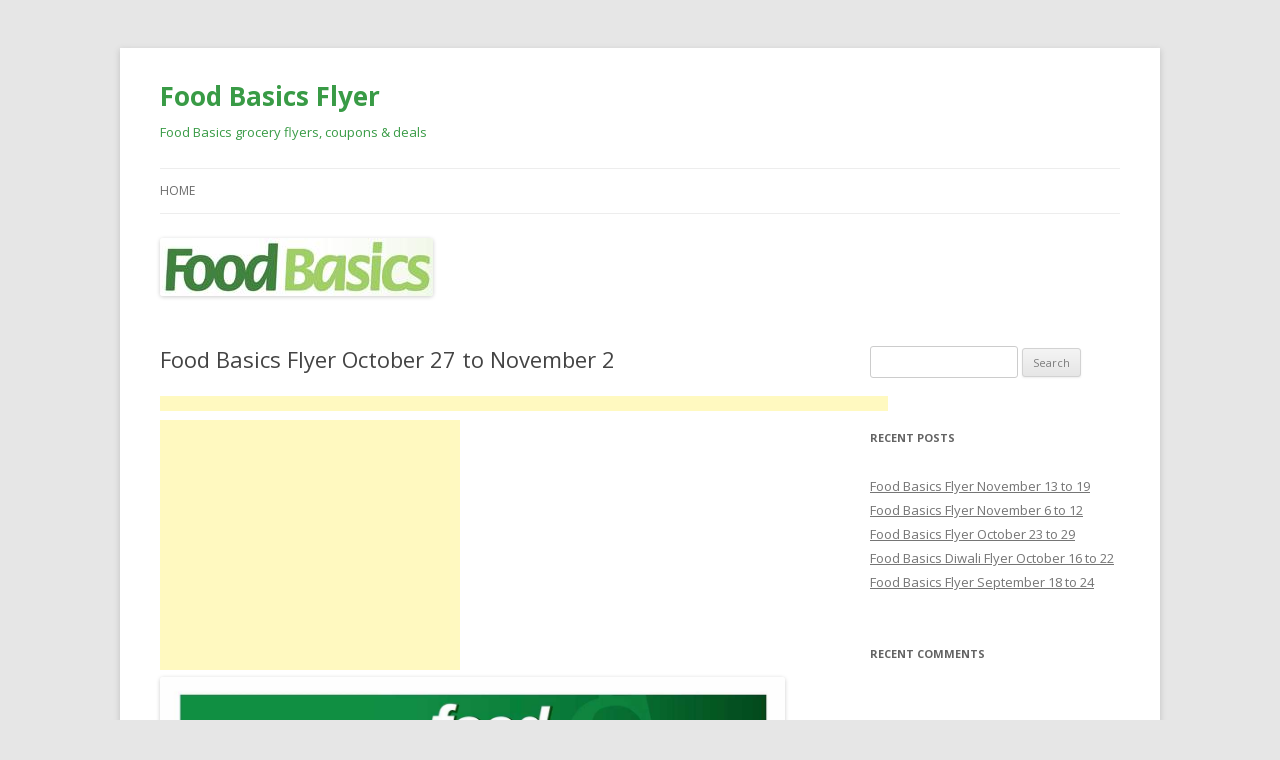

--- FILE ---
content_type: text/html; charset=UTF-8
request_url: http://foodbasicsflyers.ca/food-basics-flyer-october-27-to-november-2-2/
body_size: 4270
content:
<!DOCTYPE html>
<!--[if IE 7]>
<html class="ie ie7" lang="en-US">
<![endif]-->
<!--[if IE 8]>
<html class="ie ie8" lang="en-US">
<![endif]-->
<!--[if !(IE 7) | !(IE 8)  ]><!-->
<html lang="en-US">
<!--<![endif]-->
<head>
<meta charset="UTF-8" />
<meta name="viewport" content="width=device-width" />
<title>Food Basics Flyer October 27 to November 2 | Food Basics Flyer</title>
<link rel="profile" href="http://gmpg.org/xfn/11" />
<link rel="pingback" href="http://foodbasicsflyers.ca/xmlrpc.php" />
<!--[if lt IE 9]>
<script src="http://foodbasicsflyers.ca/wp-content/themes/twentytwelve/js/html5.js" type="text/javascript"></script>
<![endif]-->
<link rel="alternate" type="application/rss+xml" title="Food Basics Flyer &raquo; Feed" href="http://foodbasicsflyers.ca/feed/" />
<link rel="alternate" type="application/rss+xml" title="Food Basics Flyer &raquo; Comments Feed" href="http://foodbasicsflyers.ca/comments/feed/" />
<link rel='stylesheet' id='twentytwelve-fonts-css'  href='http://fonts.googleapis.com/css?family=Open+Sans:400italic,700italic,400,700&#038;subset=latin,latin-ext' type='text/css' media='all' />
<link rel='stylesheet' id='twentytwelve-style-css'  href='http://foodbasicsflyers.ca/wp-content/themes/twentytwelve/style.css?ver=3.5.1' type='text/css' media='all' />
<!--[if lt IE 9]>
<link rel='stylesheet' id='twentytwelve-ie-css'  href='http://foodbasicsflyers.ca/wp-content/themes/twentytwelve/css/ie.css?ver=20121010' type='text/css' media='all' />
<![endif]-->
<link rel="EditURI" type="application/rsd+xml" title="RSD" href="http://foodbasicsflyers.ca/xmlrpc.php?rsd" />
<link rel="wlwmanifest" type="application/wlwmanifest+xml" href="http://foodbasicsflyers.ca/wp-includes/wlwmanifest.xml" /> 
<link rel='prev' title='Food Basics Flyer October 20 to 26' href='http://foodbasicsflyers.ca/food-basics-flyer-october-20-to-26-2/' />
<link rel='next' title='Food Basics Flyer December 29 to January 4' href='http://foodbasicsflyers.ca/food-basics-flyer-december-29-to-january-4-2/' />
<meta name="generator" content="WordPress 3.5.1" />
<link rel='canonical' href='http://foodbasicsflyers.ca/food-basics-flyer-october-27-to-november-2-2/' />
<link rel='shortlink' href='http://foodbasicsflyers.ca/?p=2663' />
	<style type="text/css">.recentcomments a{display:inline !important;padding:0 !important;margin:0 !important;}</style>
	<style type="text/css">
			.site-title a,
		.site-description {
			color: #399b46 !important;
		}
		</style>
	<style type="text/css" id="custom-background-css">
body.custom-background { background-color: #e6e6e6; }
</style>
</head>

<body class="single single-post postid-2663 single-format-standard custom-background custom-font-enabled single-author">
<div id="page" class="hfeed site">
	<header id="masthead" class="site-header" role="banner">
		<hgroup>
			<h1 class="site-title"><a href="http://foodbasicsflyers.ca/" title="Food Basics Flyer" rel="home">Food Basics Flyer</a></h1>
			<h2 class="site-description">Food Basics grocery flyers, coupons &amp; deals</h2>
		</hgroup>

		<nav id="site-navigation" class="main-navigation" role="navigation">
			<h3 class="menu-toggle">Menu</h3>
			<a class="assistive-text" href="#content" title="Skip to content">Skip to content</a>
			<div class="nav-menu"><ul><li ><a href="http://foodbasicsflyers.ca/" title="Home">Home</a></li></ul></div>
		</nav><!-- #site-navigation -->

					<a href="http://foodbasicsflyers.ca/"><img src="http://foodbasicsflyers.ca/wp-content/uploads/2013/02/food_basics_logo.jpg" class="header-image" width="273" height="58" alt="" /></a>
			</header><!-- #masthead -->

	<div id="main" class="wrapper">

	<div id="primary" class="site-content">
		<div id="content" role="main">

			
				
	<article id="post-2663" class="post-2663 post type-post status-publish format-standard hentry category-flyer category-uncategorized tag-food-basics">
				<header class="entry-header">
									<h1 class="entry-title">Food Basics Flyer October 27 to November 2</h1>
								</header><!-- .entry-header -->

				<div class="entry-content">
			<div style='margin:0;'><script type="text/javascript"><!--
google_ad_client = "ca-pub-9611741506729644";
/* Food Basics Grocery - Text */
google_ad_slot = "5743902859";
google_ad_width = 728;
google_ad_height = 15;
//-->
</script>
<script type="text/javascript"
src="http://pagead2.googlesyndication.com/pagead/show_ads.js">
</script>




<script type="text/javascript"><!--
google_ad_client = "ca-pub-9611741506729644";
/* Food Basics Grocery - 300 x 250 */
google_ad_slot = "4267169654";
google_ad_width = 300;
google_ad_height = 250;
//-->
</script>
<script type="text/javascript"
src="http://pagead2.googlesyndication.com/pagead/show_ads.js">
</script>
</div><p><img alt="" src="https://flyers.smartcanucks.ca/uploads/pages/204394/food-basics-flyer-october-27-to-november-21-9.jpg" /> <img alt="" src="https://flyers.smartcanucks.ca/uploads/pages/204394/food-basics-flyer-october-27-to-november-21-10.jpg" /> <img alt="" src="https://flyers.smartcanucks.ca/uploads/pages/204394/food-basics-flyer-october-27-to-november-21-11.jpg" /> <img alt="" src="https://flyers.smartcanucks.ca/uploads/pages/204394/food-basics-flyer-october-27-to-november-21-12.jpg" /> <img alt="" src="https://flyers.smartcanucks.ca/uploads/pages/204394/food-basics-flyer-october-27-to-november-21-13.jpg" /> <img alt="" src="https://flyers.smartcanucks.ca/uploads/pages/204394/food-basics-flyer-october-27-to-november-21-14.jpg" /> <img alt="" src="https://flyers.smartcanucks.ca/uploads/pages/204394/food-basics-flyer-october-27-to-november-21-15.jpg" /> <img alt="" src="https://flyers.smartcanucks.ca/uploads/pages/204394/food-basics-flyer-october-27-to-november-21-16.jpg" /> <img alt="" src="https://flyers.smartcanucks.ca/uploads/pages/204394/food-basics-flyer-october-27-to-november-21-17.jpg" /> <img alt="" src="https://flyers.smartcanucks.ca/uploads/pages/204394/food-basics-flyer-october-27-to-november-21-18.jpg" /> <img alt="" src="https://flyers.smartcanucks.ca/uploads/pages/204394/food-basics-flyer-october-27-to-november-21-19.jpg" /> <img alt="" src="https://flyers.smartcanucks.ca/uploads/pages/204394/food-basics-flyer-october-27-to-november-21-20.jpg" /> <img alt="" src="https://flyers.smartcanucks.ca/uploads/pages/204394/food-basics-flyer-october-27-to-november-21-21.jpg" /> <img alt="" src="https://flyers.smartcanucks.ca/uploads/pages/204394/food-basics-flyer-october-27-to-november-21-22.jpg" /></p>
<div style='margin:0;'><script type="text/javascript"><!--
google_ad_client = "ca-pub-9611741506729644";
/* Food Basics Grocery - 300 x 250 */
google_ad_slot = "4267169654";
google_ad_width = 300;
google_ad_height = 250;
//-->
</script>
<script type="text/javascript"
src="http://pagead2.googlesyndication.com/pagead/show_ads.js">
</script>
</div><!-- Powered by Ad Inserter Wordpress Plugin, Author: Igor Funa -->					</div><!-- .entry-content -->
		
		<footer class="entry-meta">
			This entry was posted in <a href="http://foodbasicsflyers.ca/category/flyer/" title="View all posts in Flyer" rel="category tag">Flyer</a>, <a href="http://foodbasicsflyers.ca/category/uncategorized/" title="View all posts in Uncategorized" rel="category tag">Uncategorized</a> and tagged <a href="http://foodbasicsflyers.ca/tag/food-basics/" rel="tag">Food Basics</a> on <a href="http://foodbasicsflyers.ca/food-basics-flyer-october-27-to-november-2-2/" title="10:25 pm" rel="bookmark"><time class="entry-date" datetime="2022-10-26T22:25:02+00:00">October 26, 2022</time></a><span class="by-author"> by <span class="author vcard"><a class="url fn n" href="http://foodbasicsflyers.ca/author/booradley/" title="View all posts by booradley" rel="author">booradley</a></span></span>.								</footer><!-- .entry-meta -->
	</article><!-- #post -->

				<nav class="nav-single">
					<h3 class="assistive-text">Post navigation</h3>
					<span class="nav-previous"><a href="http://foodbasicsflyers.ca/food-basics-flyer-october-20-to-26-2/" rel="prev"><span class="meta-nav">&larr;</span> Food Basics Flyer October 20 to 26</a></span>
					<span class="nav-next"><a href="http://foodbasicsflyers.ca/food-basics-flyer-december-29-to-january-4-2/" rel="next">Food Basics Flyer December 29 to January 4 <span class="meta-nav">&rarr;</span></a></span>
				</nav><!-- .nav-single -->

				
<div id="comments" class="comments-area">

	
	
									
</div><!-- #comments .comments-area -->
			
		</div><!-- #content -->
	</div><!-- #primary -->


			<div id="secondary" class="widget-area" role="complementary">
			<aside id="search-2" class="widget widget_search"><form role="search" method="get" id="searchform" action="http://foodbasicsflyers.ca/" >
	<div><label class="screen-reader-text" for="s">Search for:</label>
	<input type="text" value="" name="s" id="s" />
	<input type="submit" id="searchsubmit" value="Search" />
	</div>
	</form></aside>		<aside id="recent-posts-2" class="widget widget_recent_entries">		<h3 class="widget-title">Recent Posts</h3>		<ul>
					<li>
				<a href="http://foodbasicsflyers.ca/food-basics-flyer-november-13-to-19/" title="Food Basics Flyer November 13 to 19">Food Basics Flyer November 13 to 19</a>
						</li>
					<li>
				<a href="http://foodbasicsflyers.ca/food-basics-flyer-november-6-to-12/" title="Food Basics Flyer November 6 to 12">Food Basics Flyer November 6 to 12</a>
						</li>
					<li>
				<a href="http://foodbasicsflyers.ca/food-basics-flyer-october-23-to-29/" title="Food Basics Flyer October 23 to 29">Food Basics Flyer October 23 to 29</a>
						</li>
					<li>
				<a href="http://foodbasicsflyers.ca/food-basics-diwali-flyer-october-16-to-22/" title="Food Basics Diwali Flyer October 16 to 22">Food Basics Diwali Flyer October 16 to 22</a>
						</li>
					<li>
				<a href="http://foodbasicsflyers.ca/food-basics-flyer-september-18-to-24/" title="Food Basics Flyer September 18 to 24">Food Basics Flyer September 18 to 24</a>
						</li>
				</ul>
		</aside><aside id="recent-comments-2" class="widget widget_recent_comments"><h3 class="widget-title">Recent Comments</h3><ul id="recentcomments"></ul></aside><aside id="archives-2" class="widget widget_archive"><h3 class="widget-title">Archives</h3>		<ul>
			<li><a href='http://foodbasicsflyers.ca/2025/11/' title='November 2025'>November 2025</a></li>
	<li><a href='http://foodbasicsflyers.ca/2025/10/' title='October 2025'>October 2025</a></li>
	<li><a href='http://foodbasicsflyers.ca/2025/09/' title='September 2025'>September 2025</a></li>
	<li><a href='http://foodbasicsflyers.ca/2025/08/' title='August 2025'>August 2025</a></li>
	<li><a href='http://foodbasicsflyers.ca/2025/06/' title='June 2025'>June 2025</a></li>
	<li><a href='http://foodbasicsflyers.ca/2025/05/' title='May 2025'>May 2025</a></li>
	<li><a href='http://foodbasicsflyers.ca/2025/03/' title='March 2025'>March 2025</a></li>
	<li><a href='http://foodbasicsflyers.ca/2025/02/' title='February 2025'>February 2025</a></li>
	<li><a href='http://foodbasicsflyers.ca/2025/01/' title='January 2025'>January 2025</a></li>
	<li><a href='http://foodbasicsflyers.ca/2024/12/' title='December 2024'>December 2024</a></li>
	<li><a href='http://foodbasicsflyers.ca/2024/11/' title='November 2024'>November 2024</a></li>
	<li><a href='http://foodbasicsflyers.ca/2024/10/' title='October 2024'>October 2024</a></li>
	<li><a href='http://foodbasicsflyers.ca/2024/08/' title='August 2024'>August 2024</a></li>
	<li><a href='http://foodbasicsflyers.ca/2024/07/' title='July 2024'>July 2024</a></li>
	<li><a href='http://foodbasicsflyers.ca/2024/06/' title='June 2024'>June 2024</a></li>
	<li><a href='http://foodbasicsflyers.ca/2024/05/' title='May 2024'>May 2024</a></li>
	<li><a href='http://foodbasicsflyers.ca/2024/02/' title='February 2024'>February 2024</a></li>
	<li><a href='http://foodbasicsflyers.ca/2024/01/' title='January 2024'>January 2024</a></li>
	<li><a href='http://foodbasicsflyers.ca/2023/11/' title='November 2023'>November 2023</a></li>
	<li><a href='http://foodbasicsflyers.ca/2023/10/' title='October 2023'>October 2023</a></li>
	<li><a href='http://foodbasicsflyers.ca/2023/09/' title='September 2023'>September 2023</a></li>
	<li><a href='http://foodbasicsflyers.ca/2023/06/' title='June 2023'>June 2023</a></li>
	<li><a href='http://foodbasicsflyers.ca/2023/05/' title='May 2023'>May 2023</a></li>
	<li><a href='http://foodbasicsflyers.ca/2023/04/' title='April 2023'>April 2023</a></li>
	<li><a href='http://foodbasicsflyers.ca/2023/03/' title='March 2023'>March 2023</a></li>
	<li><a href='http://foodbasicsflyers.ca/2023/02/' title='February 2023'>February 2023</a></li>
	<li><a href='http://foodbasicsflyers.ca/2023/01/' title='January 2023'>January 2023</a></li>
	<li><a href='http://foodbasicsflyers.ca/2022/12/' title='December 2022'>December 2022</a></li>
	<li><a href='http://foodbasicsflyers.ca/2022/10/' title='October 2022'>October 2022</a></li>
	<li><a href='http://foodbasicsflyers.ca/2022/09/' title='September 2022'>September 2022</a></li>
	<li><a href='http://foodbasicsflyers.ca/2022/08/' title='August 2022'>August 2022</a></li>
	<li><a href='http://foodbasicsflyers.ca/2022/07/' title='July 2022'>July 2022</a></li>
	<li><a href='http://foodbasicsflyers.ca/2022/06/' title='June 2022'>June 2022</a></li>
	<li><a href='http://foodbasicsflyers.ca/2022/05/' title='May 2022'>May 2022</a></li>
	<li><a href='http://foodbasicsflyers.ca/2022/04/' title='April 2022'>April 2022</a></li>
	<li><a href='http://foodbasicsflyers.ca/2022/03/' title='March 2022'>March 2022</a></li>
	<li><a href='http://foodbasicsflyers.ca/2022/02/' title='February 2022'>February 2022</a></li>
	<li><a href='http://foodbasicsflyers.ca/2022/01/' title='January 2022'>January 2022</a></li>
	<li><a href='http://foodbasicsflyers.ca/2021/12/' title='December 2021'>December 2021</a></li>
	<li><a href='http://foodbasicsflyers.ca/2021/11/' title='November 2021'>November 2021</a></li>
	<li><a href='http://foodbasicsflyers.ca/2021/10/' title='October 2021'>October 2021</a></li>
	<li><a href='http://foodbasicsflyers.ca/2021/09/' title='September 2021'>September 2021</a></li>
	<li><a href='http://foodbasicsflyers.ca/2021/08/' title='August 2021'>August 2021</a></li>
	<li><a href='http://foodbasicsflyers.ca/2021/07/' title='July 2021'>July 2021</a></li>
	<li><a href='http://foodbasicsflyers.ca/2021/06/' title='June 2021'>June 2021</a></li>
	<li><a href='http://foodbasicsflyers.ca/2021/05/' title='May 2021'>May 2021</a></li>
	<li><a href='http://foodbasicsflyers.ca/2021/04/' title='April 2021'>April 2021</a></li>
	<li><a href='http://foodbasicsflyers.ca/2021/03/' title='March 2021'>March 2021</a></li>
	<li><a href='http://foodbasicsflyers.ca/2021/02/' title='February 2021'>February 2021</a></li>
	<li><a href='http://foodbasicsflyers.ca/2021/01/' title='January 2021'>January 2021</a></li>
	<li><a href='http://foodbasicsflyers.ca/2020/12/' title='December 2020'>December 2020</a></li>
	<li><a href='http://foodbasicsflyers.ca/2020/11/' title='November 2020'>November 2020</a></li>
	<li><a href='http://foodbasicsflyers.ca/2020/10/' title='October 2020'>October 2020</a></li>
	<li><a href='http://foodbasicsflyers.ca/2020/09/' title='September 2020'>September 2020</a></li>
	<li><a href='http://foodbasicsflyers.ca/2020/08/' title='August 2020'>August 2020</a></li>
	<li><a href='http://foodbasicsflyers.ca/2020/07/' title='July 2020'>July 2020</a></li>
	<li><a href='http://foodbasicsflyers.ca/2020/06/' title='June 2020'>June 2020</a></li>
	<li><a href='http://foodbasicsflyers.ca/2020/05/' title='May 2020'>May 2020</a></li>
	<li><a href='http://foodbasicsflyers.ca/2020/04/' title='April 2020'>April 2020</a></li>
	<li><a href='http://foodbasicsflyers.ca/2020/03/' title='March 2020'>March 2020</a></li>
	<li><a href='http://foodbasicsflyers.ca/2020/02/' title='February 2020'>February 2020</a></li>
	<li><a href='http://foodbasicsflyers.ca/2020/01/' title='January 2020'>January 2020</a></li>
	<li><a href='http://foodbasicsflyers.ca/2019/12/' title='December 2019'>December 2019</a></li>
	<li><a href='http://foodbasicsflyers.ca/2019/11/' title='November 2019'>November 2019</a></li>
	<li><a href='http://foodbasicsflyers.ca/2019/10/' title='October 2019'>October 2019</a></li>
	<li><a href='http://foodbasicsflyers.ca/2019/09/' title='September 2019'>September 2019</a></li>
	<li><a href='http://foodbasicsflyers.ca/2019/08/' title='August 2019'>August 2019</a></li>
	<li><a href='http://foodbasicsflyers.ca/2019/07/' title='July 2019'>July 2019</a></li>
	<li><a href='http://foodbasicsflyers.ca/2019/06/' title='June 2019'>June 2019</a></li>
	<li><a href='http://foodbasicsflyers.ca/2019/05/' title='May 2019'>May 2019</a></li>
	<li><a href='http://foodbasicsflyers.ca/2019/04/' title='April 2019'>April 2019</a></li>
	<li><a href='http://foodbasicsflyers.ca/2019/03/' title='March 2019'>March 2019</a></li>
	<li><a href='http://foodbasicsflyers.ca/2019/02/' title='February 2019'>February 2019</a></li>
	<li><a href='http://foodbasicsflyers.ca/2019/01/' title='January 2019'>January 2019</a></li>
	<li><a href='http://foodbasicsflyers.ca/2018/12/' title='December 2018'>December 2018</a></li>
	<li><a href='http://foodbasicsflyers.ca/2018/11/' title='November 2018'>November 2018</a></li>
	<li><a href='http://foodbasicsflyers.ca/2018/10/' title='October 2018'>October 2018</a></li>
	<li><a href='http://foodbasicsflyers.ca/2018/09/' title='September 2018'>September 2018</a></li>
	<li><a href='http://foodbasicsflyers.ca/2018/08/' title='August 2018'>August 2018</a></li>
	<li><a href='http://foodbasicsflyers.ca/2018/07/' title='July 2018'>July 2018</a></li>
	<li><a href='http://foodbasicsflyers.ca/2018/06/' title='June 2018'>June 2018</a></li>
	<li><a href='http://foodbasicsflyers.ca/2018/05/' title='May 2018'>May 2018</a></li>
	<li><a href='http://foodbasicsflyers.ca/2018/04/' title='April 2018'>April 2018</a></li>
	<li><a href='http://foodbasicsflyers.ca/2018/03/' title='March 2018'>March 2018</a></li>
	<li><a href='http://foodbasicsflyers.ca/2018/02/' title='February 2018'>February 2018</a></li>
	<li><a href='http://foodbasicsflyers.ca/2018/01/' title='January 2018'>January 2018</a></li>
	<li><a href='http://foodbasicsflyers.ca/2017/12/' title='December 2017'>December 2017</a></li>
	<li><a href='http://foodbasicsflyers.ca/2017/11/' title='November 2017'>November 2017</a></li>
	<li><a href='http://foodbasicsflyers.ca/2017/10/' title='October 2017'>October 2017</a></li>
	<li><a href='http://foodbasicsflyers.ca/2017/09/' title='September 2017'>September 2017</a></li>
	<li><a href='http://foodbasicsflyers.ca/2017/08/' title='August 2017'>August 2017</a></li>
	<li><a href='http://foodbasicsflyers.ca/2017/07/' title='July 2017'>July 2017</a></li>
	<li><a href='http://foodbasicsflyers.ca/2017/06/' title='June 2017'>June 2017</a></li>
	<li><a href='http://foodbasicsflyers.ca/2017/05/' title='May 2017'>May 2017</a></li>
	<li><a href='http://foodbasicsflyers.ca/2017/04/' title='April 2017'>April 2017</a></li>
	<li><a href='http://foodbasicsflyers.ca/2017/03/' title='March 2017'>March 2017</a></li>
	<li><a href='http://foodbasicsflyers.ca/2017/02/' title='February 2017'>February 2017</a></li>
	<li><a href='http://foodbasicsflyers.ca/2017/01/' title='January 2017'>January 2017</a></li>
	<li><a href='http://foodbasicsflyers.ca/2016/12/' title='December 2016'>December 2016</a></li>
	<li><a href='http://foodbasicsflyers.ca/2016/11/' title='November 2016'>November 2016</a></li>
	<li><a href='http://foodbasicsflyers.ca/2016/10/' title='October 2016'>October 2016</a></li>
	<li><a href='http://foodbasicsflyers.ca/2016/09/' title='September 2016'>September 2016</a></li>
	<li><a href='http://foodbasicsflyers.ca/2016/08/' title='August 2016'>August 2016</a></li>
	<li><a href='http://foodbasicsflyers.ca/2016/07/' title='July 2016'>July 2016</a></li>
	<li><a href='http://foodbasicsflyers.ca/2016/06/' title='June 2016'>June 2016</a></li>
	<li><a href='http://foodbasicsflyers.ca/2016/05/' title='May 2016'>May 2016</a></li>
	<li><a href='http://foodbasicsflyers.ca/2016/04/' title='April 2016'>April 2016</a></li>
	<li><a href='http://foodbasicsflyers.ca/2016/03/' title='March 2016'>March 2016</a></li>
	<li><a href='http://foodbasicsflyers.ca/2016/02/' title='February 2016'>February 2016</a></li>
	<li><a href='http://foodbasicsflyers.ca/2016/01/' title='January 2016'>January 2016</a></li>
	<li><a href='http://foodbasicsflyers.ca/2015/12/' title='December 2015'>December 2015</a></li>
	<li><a href='http://foodbasicsflyers.ca/2015/11/' title='November 2015'>November 2015</a></li>
	<li><a href='http://foodbasicsflyers.ca/2015/10/' title='October 2015'>October 2015</a></li>
	<li><a href='http://foodbasicsflyers.ca/2015/09/' title='September 2015'>September 2015</a></li>
	<li><a href='http://foodbasicsflyers.ca/2015/08/' title='August 2015'>August 2015</a></li>
	<li><a href='http://foodbasicsflyers.ca/2015/07/' title='July 2015'>July 2015</a></li>
	<li><a href='http://foodbasicsflyers.ca/2015/06/' title='June 2015'>June 2015</a></li>
	<li><a href='http://foodbasicsflyers.ca/2015/05/' title='May 2015'>May 2015</a></li>
	<li><a href='http://foodbasicsflyers.ca/2015/04/' title='April 2015'>April 2015</a></li>
	<li><a href='http://foodbasicsflyers.ca/2015/03/' title='March 2015'>March 2015</a></li>
	<li><a href='http://foodbasicsflyers.ca/2015/02/' title='February 2015'>February 2015</a></li>
	<li><a href='http://foodbasicsflyers.ca/2015/01/' title='January 2015'>January 2015</a></li>
	<li><a href='http://foodbasicsflyers.ca/2014/12/' title='December 2014'>December 2014</a></li>
	<li><a href='http://foodbasicsflyers.ca/2014/11/' title='November 2014'>November 2014</a></li>
	<li><a href='http://foodbasicsflyers.ca/2014/10/' title='October 2014'>October 2014</a></li>
	<li><a href='http://foodbasicsflyers.ca/2014/09/' title='September 2014'>September 2014</a></li>
	<li><a href='http://foodbasicsflyers.ca/2014/08/' title='August 2014'>August 2014</a></li>
	<li><a href='http://foodbasicsflyers.ca/2014/07/' title='July 2014'>July 2014</a></li>
	<li><a href='http://foodbasicsflyers.ca/2014/06/' title='June 2014'>June 2014</a></li>
	<li><a href='http://foodbasicsflyers.ca/2014/05/' title='May 2014'>May 2014</a></li>
	<li><a href='http://foodbasicsflyers.ca/2014/04/' title='April 2014'>April 2014</a></li>
	<li><a href='http://foodbasicsflyers.ca/2014/03/' title='March 2014'>March 2014</a></li>
	<li><a href='http://foodbasicsflyers.ca/2014/02/' title='February 2014'>February 2014</a></li>
	<li><a href='http://foodbasicsflyers.ca/2014/01/' title='January 2014'>January 2014</a></li>
	<li><a href='http://foodbasicsflyers.ca/2013/12/' title='December 2013'>December 2013</a></li>
	<li><a href='http://foodbasicsflyers.ca/2013/11/' title='November 2013'>November 2013</a></li>
	<li><a href='http://foodbasicsflyers.ca/2013/10/' title='October 2013'>October 2013</a></li>
	<li><a href='http://foodbasicsflyers.ca/2013/09/' title='September 2013'>September 2013</a></li>
	<li><a href='http://foodbasicsflyers.ca/2013/08/' title='August 2013'>August 2013</a></li>
	<li><a href='http://foodbasicsflyers.ca/2013/07/' title='July 2013'>July 2013</a></li>
	<li><a href='http://foodbasicsflyers.ca/2013/06/' title='June 2013'>June 2013</a></li>
	<li><a href='http://foodbasicsflyers.ca/2013/05/' title='May 2013'>May 2013</a></li>
	<li><a href='http://foodbasicsflyers.ca/2013/04/' title='April 2013'>April 2013</a></li>
	<li><a href='http://foodbasicsflyers.ca/2013/03/' title='March 2013'>March 2013</a></li>
	<li><a href='http://foodbasicsflyers.ca/2013/02/' title='February 2013'>February 2013</a></li>
		</ul>
</aside><aside id="categories-2" class="widget widget_categories"><h3 class="widget-title">Categories</h3>		<ul>
	<li class="cat-item cat-item-2"><a href="http://foodbasicsflyers.ca/category/flyer/" title="View all posts filed under Flyer">Flyer</a>
</li>
	<li class="cat-item cat-item-1"><a href="http://foodbasicsflyers.ca/category/uncategorized/" title="View all posts filed under Uncategorized">Uncategorized</a>
</li>
		</ul>
</aside><aside id="meta-2" class="widget widget_meta"><h3 class="widget-title">Meta</h3>			<ul>
						<li><a href="http://foodbasicsflyers.ca/wp-login.php">Log in</a></li>
			<li><a href="http://foodbasicsflyers.ca/feed/" title="Syndicate this site using RSS 2.0">Entries <abbr title="Really Simple Syndication">RSS</abbr></a></li>
			<li><a href="http://foodbasicsflyers.ca/comments/feed/" title="The latest comments to all posts in RSS">Comments <abbr title="Really Simple Syndication">RSS</abbr></a></li>
			<li><a href="http://wordpress.org/" title="Powered by WordPress, state-of-the-art semantic personal publishing platform.">WordPress.org</a></li>
						</ul>
</aside>		</div><!-- #secondary -->
		</div><!-- #main .wrapper -->
	<footer id="colophon" role="contentinfo">
		<div class="site-info">
						<a href="http://wordpress.org/" title="Semantic Personal Publishing Platform">Proudly powered by WordPress</a>
		</div><!-- .site-info -->
	</footer><!-- #colophon -->
</div><!-- #page -->

<script type='text/javascript' src='http://foodbasicsflyers.ca/wp-content/themes/twentytwelve/js/navigation.js?ver=1.0'></script>
</body>
</html>

--- FILE ---
content_type: text/html; charset=utf-8
request_url: https://www.google.com/recaptcha/api2/aframe
body_size: 265
content:
<!DOCTYPE HTML><html><head><meta http-equiv="content-type" content="text/html; charset=UTF-8"></head><body><script nonce="-m89Mzrn7rg-aaGQaJ5f8w">/** Anti-fraud and anti-abuse applications only. See google.com/recaptcha */ try{var clients={'sodar':'https://pagead2.googlesyndication.com/pagead/sodar?'};window.addEventListener("message",function(a){try{if(a.source===window.parent){var b=JSON.parse(a.data);var c=clients[b['id']];if(c){var d=document.createElement('img');d.src=c+b['params']+'&rc='+(localStorage.getItem("rc::a")?sessionStorage.getItem("rc::b"):"");window.document.body.appendChild(d);sessionStorage.setItem("rc::e",parseInt(sessionStorage.getItem("rc::e")||0)+1);localStorage.setItem("rc::h",'1769219908676');}}}catch(b){}});window.parent.postMessage("_grecaptcha_ready", "*");}catch(b){}</script></body></html>